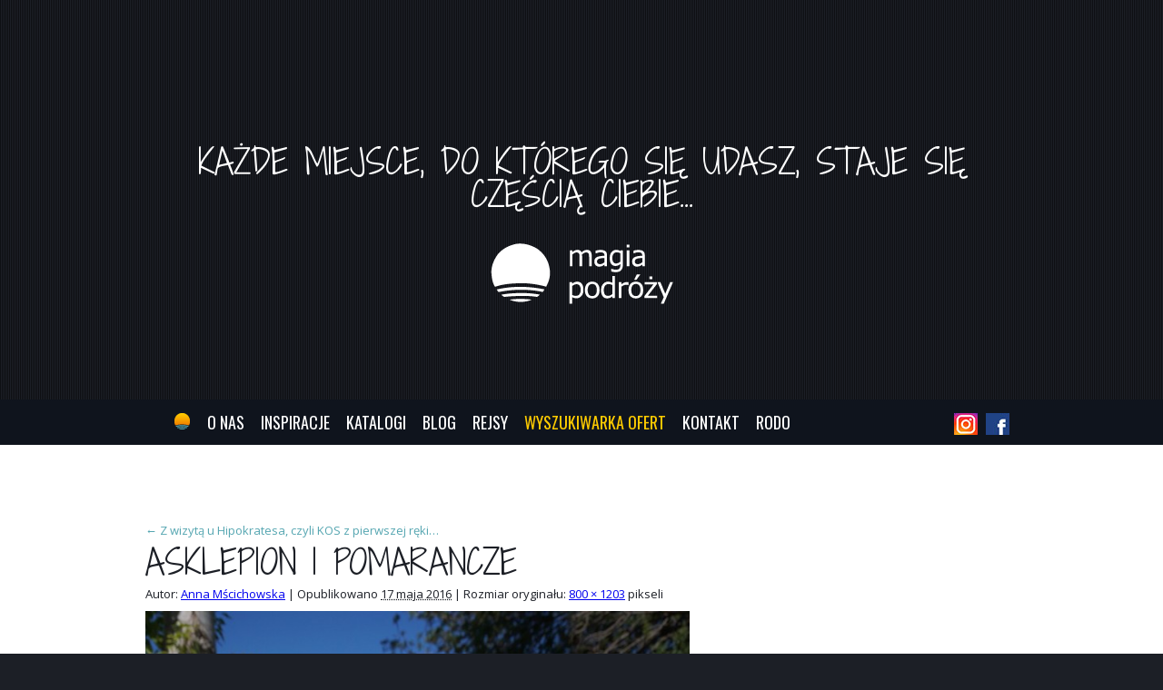

--- FILE ---
content_type: text/html; charset=UTF-8
request_url: https://magiapodrozy.pl/z-wizyta-u-hipokratesa-czyli-kos-z-pierwszej-reki/asklepion-i-pomarancze-2/
body_size: 5292
content:
<!DOCTYPE html>
<html lang="pl-PL">
<head>
	<meta charset="UTF-8" />
	<title>asklepion i pomarancze - Magia Podróży - biuro Podróży w Ełku</title>
    
    <meta name='robots' content='index, follow, max-image-preview:large, max-snippet:-1, max-video-preview:-1' />

	<!-- This site is optimized with the Yoast SEO plugin v21.1 - https://yoast.com/wordpress/plugins/seo/ -->
	<link rel="canonical" href="https://magiapodrozy.pl/z-wizyta-u-hipokratesa-czyli-kos-z-pierwszej-reki/asklepion-i-pomarancze-2/" />
	<meta property="og:locale" content="pl_PL" />
	<meta property="og:type" content="article" />
	<meta property="og:title" content="asklepion i pomarancze - Magia Podróży - biuro Podróży w Ełku" />
	<meta property="og:url" content="https://magiapodrozy.pl/z-wizyta-u-hipokratesa-czyli-kos-z-pierwszej-reki/asklepion-i-pomarancze-2/" />
	<meta property="og:site_name" content="Magia Podróży - biuro Podróży w Ełku" />
	<meta property="og:image" content="https://magiapodrozy.pl/z-wizyta-u-hipokratesa-czyli-kos-z-pierwszej-reki/asklepion-i-pomarancze-2" />
	<meta property="og:image:width" content="800" />
	<meta property="og:image:height" content="1203" />
	<meta property="og:image:type" content="image/jpeg" />
	<meta name="twitter:card" content="summary_large_image" />
	<script type="application/ld+json" class="yoast-schema-graph">{"@context":"https://schema.org","@graph":[{"@type":"WebPage","@id":"https://magiapodrozy.pl/z-wizyta-u-hipokratesa-czyli-kos-z-pierwszej-reki/asklepion-i-pomarancze-2/","url":"https://magiapodrozy.pl/z-wizyta-u-hipokratesa-czyli-kos-z-pierwszej-reki/asklepion-i-pomarancze-2/","name":"asklepion i pomarancze - Magia Podróży - biuro Podróży w Ełku","isPartOf":{"@id":"https://magiapodrozy.pl/#website"},"primaryImageOfPage":{"@id":"https://magiapodrozy.pl/z-wizyta-u-hipokratesa-czyli-kos-z-pierwszej-reki/asklepion-i-pomarancze-2/#primaryimage"},"image":{"@id":"https://magiapodrozy.pl/z-wizyta-u-hipokratesa-czyli-kos-z-pierwszej-reki/asklepion-i-pomarancze-2/#primaryimage"},"thumbnailUrl":"https://magiapodrozy.pl/wp-content/uploads/2016/05/asklepion-i-pomarancze1.jpg","datePublished":"2016-05-17T12:12:57+00:00","dateModified":"2016-05-17T12:12:57+00:00","breadcrumb":{"@id":"https://magiapodrozy.pl/z-wizyta-u-hipokratesa-czyli-kos-z-pierwszej-reki/asklepion-i-pomarancze-2/#breadcrumb"},"inLanguage":"pl-PL","potentialAction":[{"@type":"ReadAction","target":["https://magiapodrozy.pl/z-wizyta-u-hipokratesa-czyli-kos-z-pierwszej-reki/asklepion-i-pomarancze-2/"]}]},{"@type":"ImageObject","inLanguage":"pl-PL","@id":"https://magiapodrozy.pl/z-wizyta-u-hipokratesa-czyli-kos-z-pierwszej-reki/asklepion-i-pomarancze-2/#primaryimage","url":"https://magiapodrozy.pl/wp-content/uploads/2016/05/asklepion-i-pomarancze1.jpg","contentUrl":"https://magiapodrozy.pl/wp-content/uploads/2016/05/asklepion-i-pomarancze1.jpg","width":800,"height":1203},{"@type":"BreadcrumbList","@id":"https://magiapodrozy.pl/z-wizyta-u-hipokratesa-czyli-kos-z-pierwszej-reki/asklepion-i-pomarancze-2/#breadcrumb","itemListElement":[{"@type":"ListItem","position":1,"name":"Strona główna","item":"https://magiapodrozy.pl/"},{"@type":"ListItem","position":2,"name":"Z wizytą u Hipokratesa, czyli KOS z pierwszej ręki…","item":"https://magiapodrozy.pl/z-wizyta-u-hipokratesa-czyli-kos-z-pierwszej-reki/"},{"@type":"ListItem","position":3,"name":"asklepion i pomarancze"}]},{"@type":"WebSite","@id":"https://magiapodrozy.pl/#website","url":"https://magiapodrozy.pl/","name":"Magia Podróży - biuro Podróży w Ełku","description":"Magia Podróży - biuro Podróży w Ełku, oferujemy wyjazdy zagraniczne, wczasy rodzinne, wypoczynek dla każdego, wycieczki, oferty Last Minute, okazje wkacyjne, promocje, obozy i kolonie, narty, rejsy wycieczkowe, bilety promowe i autokarowe, bilety lotnicze.","potentialAction":[{"@type":"SearchAction","target":{"@type":"EntryPoint","urlTemplate":"https://magiapodrozy.pl/?s={search_term_string}"},"query-input":"required name=search_term_string"}],"inLanguage":"pl-PL"}]}</script>
	<!-- / Yoast SEO plugin. -->


<link rel="alternate" type="application/rss+xml" title="Magia Podróży - biuro Podróży w Ełku &raquo; Kanał z wpisami" href="https://magiapodrozy.pl/feed/" />
<!-- Shareaholic - https://www.shareaholic.com -->
<link rel='preload' href='//cdn.shareaholic.net/assets/pub/shareaholic.js' as='script'/>
<script data-no-minify='1' data-cfasync='false'>
_SHR_SETTINGS = {"endpoints":{"local_recs_url":"https:\/\/magiapodrozy.pl\/wp-admin\/admin-ajax.php?action=shareaholic_permalink_related","ajax_url":"https:\/\/magiapodrozy.pl\/wp-admin\/admin-ajax.php","share_counts_url":"https:\/\/magiapodrozy.pl\/wp-admin\/admin-ajax.php?action=shareaholic_share_counts_api"},"site_id":"da7fcf5f07f5eac79095acb99ca2f989","url_components":{"year":"2016","monthnum":"05","day":"17","hour":"14","minute":"12","second":"57","post_id":"5398","postname":"asklepion-i-pomarancze-2","category":"wypoczynek"}};
</script>
<script data-no-minify='1' data-cfasync='false' src='//cdn.shareaholic.net/assets/pub/shareaholic.js' data-shr-siteid='da7fcf5f07f5eac79095acb99ca2f989' async ></script>

<!-- Shareaholic Content Tags -->
<meta name='shareaholic:site_name' content='Magia Podróży - biuro Podróży w Ełku' />
<meta name='shareaholic:language' content='pl-PL' />
<meta name='shareaholic:url' content='https://magiapodrozy.pl/z-wizyta-u-hipokratesa-czyli-kos-z-pierwszej-reki/asklepion-i-pomarancze-2/' />
<meta name='shareaholic:keywords' content='tag:kos, cat:grecja, cat:relacje z podrÓŻy, type:attachment' />
<meta name='shareaholic:article_published_time' content='2016-05-17T14:12:57+02:00' />
<meta name='shareaholic:article_modified_time' content='2016-05-17T14:12:57+02:00' />
<meta name='shareaholic:shareable_page' content='true' />
<meta name='shareaholic:article_visibility' content='private' />
<meta name='shareaholic:article_author_name' content='Anna Mścichowska' />
<meta name='shareaholic:site_id' content='da7fcf5f07f5eac79095acb99ca2f989' />
<meta name='shareaholic:wp_version' content='9.7.8' />

<!-- Shareaholic Content Tags End -->
<style id='classic-theme-styles-inline-css' type='text/css'>
/*! This file is auto-generated */
.wp-block-button__link{color:#fff;background-color:#32373c;border-radius:9999px;box-shadow:none;text-decoration:none;padding:calc(.667em + 2px) calc(1.333em + 2px);font-size:1.125em}.wp-block-file__button{background:#32373c;color:#fff;text-decoration:none}
</style>
<link rel='stylesheet' id='responsive-lightbox-tosrus-css' href='https://magiapodrozy.pl/wp-content/plugins/responsive-lightbox/assets/tosrus/jquery.tosrus.min.css?ver=2.4.5' type='text/css' media='all' />
<script type='text/javascript' src='https://magiapodrozy.pl/wp-includes/js/jquery/jquery.min.js?ver=3.7.0' id='jquery-core-js'></script>
<script type='text/javascript' src='https://magiapodrozy.pl/wp-includes/js/jquery/jquery-migrate.min.js?ver=3.4.1' id='jquery-migrate-js'></script>
<script type='text/javascript' src='https://magiapodrozy.pl/wp-content/plugins/responsive-lightbox/assets/tosrus/jquery.tosrus.min.js?ver=2.4.5' id='responsive-lightbox-tosrus-js'></script>
<script type='text/javascript' src='https://magiapodrozy.pl/wp-includes/js/underscore.min.js?ver=1.13.4' id='underscore-js'></script>
<script type='text/javascript' src='https://magiapodrozy.pl/wp-content/plugins/responsive-lightbox/assets/infinitescroll/infinite-scroll.pkgd.min.js?ver=6.3.7' id='responsive-lightbox-infinite-scroll-js'></script>
<script id="responsive-lightbox-js-before" type="text/javascript">
var rlArgs = {"script":"tosrus","selector":"lightbox","customEvents":"","activeGalleries":true,"effect":"slide","infinite":true,"keys":false,"autoplay":true,"pauseOnHover":false,"timeout":4000,"pagination":true,"paginationType":"thumbnails","closeOnClick":true,"woocommerce_gallery":false,"ajaxurl":"https:\/\/magiapodrozy.pl\/wp-admin\/admin-ajax.php","nonce":"e17bc293c1","preview":false,"postId":5398,"scriptExtension":false};
</script>
<script type='text/javascript' src='https://magiapodrozy.pl/wp-content/plugins/responsive-lightbox/js/front.js?ver=2.4.5' id='responsive-lightbox-js'></script>
<link rel="EditURI" type="application/rsd+xml" title="RSD" href="https://magiapodrozy.pl/xmlrpc.php?rsd" />
<meta name="generator" content="WordPress 6.3.7" />
<link rel='shortlink' href='https://magiapodrozy.pl/?p=5398' />
    
    <meta name="author" content="Autorskie Studio Projektowe DEOS - Strony internetowe, identyfikacja - www.deos.pl " />
    
	<meta name="viewport" content="width=device-width, initial-scale=1, maximum-scale=1">

	<link href='https://fonts.googleapis.com/css?family=Oswald|Open+Sans:400,600&subset=latin,latin-ext' rel='stylesheet' type='text/css'>
    <link href='https://fonts.googleapis.com/css?family=Shadows+Into+Light+Two&subset=latin,latin-ext' rel='stylesheet' type='text/css'>
    
	<link rel="stylesheet" href="https://magiapodrozy.pl/wp-content/themes/magia2023/css/mini.css?v=2">
    
    <meta name="google-site-verification" content="56u2PPvMaPnYmhxIXxE6cyvHQg1W7pZM6XvWMyBsBlo" />
    
    <meta name='robots' content='index, follow, max-image-preview:large, max-snippet:-1, max-video-preview:-1' />

	<!-- This site is optimized with the Yoast SEO plugin v21.1 - https://yoast.com/wordpress/plugins/seo/ -->
	<link rel="canonical" href="https://magiapodrozy.pl/z-wizyta-u-hipokratesa-czyli-kos-z-pierwszej-reki/asklepion-i-pomarancze-2/" />
	<meta property="og:locale" content="pl_PL" />
	<meta property="og:type" content="article" />
	<meta property="og:title" content="asklepion i pomarancze - Magia Podróży - biuro Podróży w Ełku" />
	<meta property="og:url" content="https://magiapodrozy.pl/z-wizyta-u-hipokratesa-czyli-kos-z-pierwszej-reki/asklepion-i-pomarancze-2/" />
	<meta property="og:site_name" content="Magia Podróży - biuro Podróży w Ełku" />
	<meta property="og:image" content="https://magiapodrozy.pl/z-wizyta-u-hipokratesa-czyli-kos-z-pierwszej-reki/asklepion-i-pomarancze-2" />
	<meta property="og:image:width" content="800" />
	<meta property="og:image:height" content="1203" />
	<meta property="og:image:type" content="image/jpeg" />
	<meta name="twitter:card" content="summary_large_image" />
	<script type="application/ld+json" class="yoast-schema-graph">{"@context":"https://schema.org","@graph":[{"@type":"WebPage","@id":"https://magiapodrozy.pl/z-wizyta-u-hipokratesa-czyli-kos-z-pierwszej-reki/asklepion-i-pomarancze-2/","url":"https://magiapodrozy.pl/z-wizyta-u-hipokratesa-czyli-kos-z-pierwszej-reki/asklepion-i-pomarancze-2/","name":"asklepion i pomarancze - Magia Podróży - biuro Podróży w Ełku","isPartOf":{"@id":"https://magiapodrozy.pl/#website"},"primaryImageOfPage":{"@id":"https://magiapodrozy.pl/z-wizyta-u-hipokratesa-czyli-kos-z-pierwszej-reki/asklepion-i-pomarancze-2/#primaryimage"},"image":{"@id":"https://magiapodrozy.pl/z-wizyta-u-hipokratesa-czyli-kos-z-pierwszej-reki/asklepion-i-pomarancze-2/#primaryimage"},"thumbnailUrl":"https://magiapodrozy.pl/wp-content/uploads/2016/05/asklepion-i-pomarancze1.jpg","datePublished":"2016-05-17T12:12:57+00:00","dateModified":"2016-05-17T12:12:57+00:00","breadcrumb":{"@id":"https://magiapodrozy.pl/z-wizyta-u-hipokratesa-czyli-kos-z-pierwszej-reki/asklepion-i-pomarancze-2/#breadcrumb"},"inLanguage":"pl-PL","potentialAction":[{"@type":"ReadAction","target":["https://magiapodrozy.pl/z-wizyta-u-hipokratesa-czyli-kos-z-pierwszej-reki/asklepion-i-pomarancze-2/"]}]},{"@type":"ImageObject","inLanguage":"pl-PL","@id":"https://magiapodrozy.pl/z-wizyta-u-hipokratesa-czyli-kos-z-pierwszej-reki/asklepion-i-pomarancze-2/#primaryimage","url":"https://magiapodrozy.pl/wp-content/uploads/2016/05/asklepion-i-pomarancze1.jpg","contentUrl":"https://magiapodrozy.pl/wp-content/uploads/2016/05/asklepion-i-pomarancze1.jpg","width":800,"height":1203},{"@type":"BreadcrumbList","@id":"https://magiapodrozy.pl/z-wizyta-u-hipokratesa-czyli-kos-z-pierwszej-reki/asklepion-i-pomarancze-2/#breadcrumb","itemListElement":[{"@type":"ListItem","position":1,"name":"Strona główna","item":"https://magiapodrozy.pl/"},{"@type":"ListItem","position":2,"name":"Z wizytą u Hipokratesa, czyli KOS z pierwszej ręki…","item":"https://magiapodrozy.pl/z-wizyta-u-hipokratesa-czyli-kos-z-pierwszej-reki/"},{"@type":"ListItem","position":3,"name":"asklepion i pomarancze"}]},{"@type":"WebSite","@id":"https://magiapodrozy.pl/#website","url":"https://magiapodrozy.pl/","name":"Magia Podróży - biuro Podróży w Ełku","description":"Magia Podróży - biuro Podróży w Ełku, oferujemy wyjazdy zagraniczne, wczasy rodzinne, wypoczynek dla każdego, wycieczki, oferty Last Minute, okazje wkacyjne, promocje, obozy i kolonie, narty, rejsy wycieczkowe, bilety promowe i autokarowe, bilety lotnicze.","potentialAction":[{"@type":"SearchAction","target":{"@type":"EntryPoint","urlTemplate":"https://magiapodrozy.pl/?s={search_term_string}"},"query-input":"required name=search_term_string"}],"inLanguage":"pl-PL"}]}</script>
	<!-- / Yoast SEO plugin. -->


<link rel="alternate" type="application/rss+xml" title="Magia Podróży - biuro Podróży w Ełku &raquo; Kanał z wpisami" href="https://magiapodrozy.pl/feed/" />
<!-- Shareaholic - https://www.shareaholic.com -->
<link rel='preload' href='//cdn.shareaholic.net/assets/pub/shareaholic.js' as='script'/>
<script data-no-minify='1' data-cfasync='false'>
_SHR_SETTINGS = {"endpoints":{"local_recs_url":"https:\/\/magiapodrozy.pl\/wp-admin\/admin-ajax.php?action=shareaholic_permalink_related","ajax_url":"https:\/\/magiapodrozy.pl\/wp-admin\/admin-ajax.php","share_counts_url":"https:\/\/magiapodrozy.pl\/wp-admin\/admin-ajax.php?action=shareaholic_share_counts_api"},"site_id":"da7fcf5f07f5eac79095acb99ca2f989","url_components":{"year":"2016","monthnum":"05","day":"17","hour":"14","minute":"12","second":"57","post_id":"5398","postname":"asklepion-i-pomarancze-2","category":"wypoczynek"}};
</script>
<script data-no-minify='1' data-cfasync='false' src='//cdn.shareaholic.net/assets/pub/shareaholic.js' data-shr-siteid='da7fcf5f07f5eac79095acb99ca2f989' async ></script>

<!-- Shareaholic Content Tags -->
<meta name='shareaholic:site_name' content='Magia Podróży - biuro Podróży w Ełku' />
<meta name='shareaholic:language' content='pl-PL' />
<meta name='shareaholic:url' content='https://magiapodrozy.pl/z-wizyta-u-hipokratesa-czyli-kos-z-pierwszej-reki/asklepion-i-pomarancze-2/' />
<meta name='shareaholic:keywords' content='tag:kos, cat:grecja, cat:relacje z podrÓŻy, type:attachment' />
<meta name='shareaholic:article_published_time' content='2016-05-17T14:12:57+02:00' />
<meta name='shareaholic:article_modified_time' content='2016-05-17T14:12:57+02:00' />
<meta name='shareaholic:shareable_page' content='true' />
<meta name='shareaholic:article_visibility' content='private' />
<meta name='shareaholic:article_author_name' content='Anna Mścichowska' />
<meta name='shareaholic:site_id' content='da7fcf5f07f5eac79095acb99ca2f989' />
<meta name='shareaholic:wp_version' content='9.7.8' />

<!-- Shareaholic Content Tags End -->
<link rel="EditURI" type="application/rsd+xml" title="RSD" href="https://magiapodrozy.pl/xmlrpc.php?rsd" />
<meta name="generator" content="WordPress 6.3.7" />
<link rel='shortlink' href='https://magiapodrozy.pl/?p=5398' />
    
</head>
<body>
	
<ul id="menu">
<li><a href="https://magiapodrozy.pl/">Start</a></li>
<li><a href="https://magiapodrozy.pl/#onasmagiapodrozy">O nas</a></li>
<li><a href="https://magiapodrozy.pl/#inspiracjemagiapodrozy">Podróżne Inspiracje</a></li>
<li><a href="https://magiapodrozy.pl/#katalogimagiapodrozy">Katalogi on-line</a></li>
<li><a href="https://magiapodrozy.pl/blog/">Blog</a></li>
<li><a href="http://magiapodrozy.centrumrejsowe.pl/" target="_blank">Rejsy</a></li>
<li><a href="https://oferta.magiapodrozy.pl" target="_blank" class="wyszuk">Wyszukiwarka ofert</a></li>
<li><a href="#kontaktmagiapodrozy">Kontakt</a></li>
<li><a href="https://magiapodrozy.pl/klauzula-informacyjna-administratora-danych-osobowych/">RODO</a></li>
</ul>
            
<div id="parallax2">
    <div class="bg2" style="background: url() 50% 50% fixed repeat-y;"></div>
    <div class="pattern"></div>
    <div class="container">
        <div class="vertical-text">
            <p class="prlx-quote">Każde miejsce, do którego się udasz, staje się częścią Ciebie...<br><br><img class="scaleimg" style="max-width:201px;" src="https://magiapodrozy.pl/wp-content/themes/magia2023/images/logo1.png" /></p>
        </div>
    </div>
</div>

<nav>

    <div class="container">
    
    	<div class="spolecznosc">
            <a href="https://www.instagram.com/magiapodrozy/" title="Magia Podróży na Instagramie" target="_blank" rel="follow"><img alt="Instagram" src="https://magiapodrozy.pl/wp-content/themes/magia/images/social-icons/insta.jpg"></a>&nbsp;&nbsp;&nbsp;<a href="https://www.facebook.com/magiapodrozy.elk" title="Magia Podróży na Facebook" target="_blank" rel="follow"><img alt="Facebook" src="https://magiapodrozy.pl/wp-content/themes/magia/images/social-icons/fejs.jpg"></a>            
            </div>
        
        <div class="fifteen columns">
            
            <ul class="links">
                <li><a href="https://magiapodrozy.pl/"><img alt="MagiaPodróży.pl" src="https://magiapodrozy.pl/wp-content/themes/magia2023/images/top-icon.png" /></a></li>
                <li><a href="https://magiapodrozy.pl/#onasmagiapodrozy">O nas</a></li>
                <li><a href="https://magiapodrozy.pl/#inspiracjemagiapodrozy">Inspiracje</a></li>
                <li><a href="https://magiapodrozy.pl/#katalogimagiapodrozy">Katalogi</a></li>
                <li><a href="https://magiapodrozy.pl/blog/">Blog</a></li>
                <li><a href="http://magiapodrozy.centrumrejsowe.pl/" target="_blank">Rejsy</a></li>
                <li><a href="https://oferta.magiapodrozy.pl" target="_blank" class="wyszuk">Wyszukiwarka ofert</a></li>
                <li><a href="#kontaktmagiapodrozy">Kontakt</a></li>
                <li><a href="https://magiapodrozy.pl/klauzula-informacyjna-administratora-danych-osobowych/">RODO</a></li>
            </ul>
            
            <div class="dropmenu">
                <a href="#homepage"><img alt="" src="https://magiapodrozy.pl/wp-content/themes/magia2023/images/top-icon.png" /></a> <button id="showLeftPush">Menu</button>
            </div>
            
        </div>
    
    </div>

</nav>
<div id="blog">
	<div class="container">

			

									<p class="page-title"><a href="https://magiapodrozy.pl/z-wizyta-u-hipokratesa-czyli-kos-z-pierwszej-reki/" title="Powróć do Z wizytą u Hipokratesa, czyli KOS z pierwszej ręki…" rel="gallery"><span class="meta-nav">&larr;</span> Z wizytą u Hipokratesa, czyli KOS z pierwszej ręki…</a></p>
				
				<div id="post-5398" class="post-5398 attachment type-attachment status-inherit hentry">
					<h2 class="entry-title">asklepion i pomarancze</h2>

					<div class="entry-meta">
						<span class="meta-prep meta-prep-author">Autor:</span> <span class="author vcard"><a class="url fn n" href="https://magiapodrozy.pl/author/magia/" title="Zobacz wszystkie wpisy, których autorem jest Anna Mścichowska" rel="author">Anna Mścichowska</a></span>						<span class="meta-sep">|</span>
						<span class="meta-prep meta-prep-entry-date">Opublikowano</span> <span class="entry-date"><abbr class="published" title="14:12">17 maja 2016</abbr></span> <span class="meta-sep">|</span> Rozmiar oryginału: <a href="https://magiapodrozy.pl/wp-content/uploads/2016/05/asklepion-i-pomarancze1.jpg" title="Odnośnik do pełnowymiarowego obrazka">800 &times; 1203</a> pikseli											</div><!-- .entry-meta -->

					<div class="entry-content">
						<div class="entry-attachment">
						<p class="attachment"><a href="https://magiapodrozy.pl/z-wizyta-u-hipokratesa-czyli-kos-z-pierwszej-reki/asklepion1/" title="asklepion i pomarancze" rel="attachment"><img width="599" height="900" src="https://magiapodrozy.pl/wp-content/uploads/2016/05/asklepion-i-pomarancze1.jpg" class="attachment-900x900 size-900x900" alt="" decoding="async" loading="lazy" srcset="https://magiapodrozy.pl/wp-content/uploads/2016/05/asklepion-i-pomarancze1.jpg 800w, https://magiapodrozy.pl/wp-content/uploads/2016/05/asklepion-i-pomarancze1-200x300.jpg 200w, https://magiapodrozy.pl/wp-content/uploads/2016/05/asklepion-i-pomarancze1-681x1024.jpg 681w, https://magiapodrozy.pl/wp-content/uploads/2016/05/asklepion-i-pomarancze1-300x451.jpg 300w" sizes="(max-width: 599px) 100vw, 599px" /></a></p>

						<div id="nav-below" class="navigation">
							<div class="nav-previous"><a href='https://magiapodrozy.pl/wp-content/uploads/2016/05/asklepion-i-pomarancze-681x1024.jpg' title="" data-rl_title="" class="rl-gallery-link" data-rl_caption="" data-rel="lightbox-gallery-0">asklepion i pomarancze</a></div>
							<div class="nav-next"><a href='https://magiapodrozy.pl/wp-content/uploads/2016/05/asklepion1.jpg' title="" data-rl_title="" class="rl-gallery-link" data-rl_caption="" data-rel="lightbox-gallery-0">asklepion1</a></div>
						</div><!-- #nav-below -->
						</div><!-- .entry-attachment -->
						<div class="entry-caption"></div>

<div style='display:none;' class='shareaholic-canvas' data-app='share_buttons' data-title='asklepion i pomarancze' data-link='https://magiapodrozy.pl/z-wizyta-u-hipokratesa-czyli-kos-z-pierwszej-reki/asklepion-i-pomarancze-2/' data-app-id-name='post_below_content'></div>
					</div><!-- .entry-content -->

					<div class="entry-utility">
						Dodaj zakładkę do <a href="https://magiapodrozy.pl/z-wizyta-u-hipokratesa-czyli-kos-z-pierwszej-reki/asklepion-i-pomarancze-2/" title="Bezpośredni odnośnik do asklepion i pomarancze" rel="bookmark">bezpośredniego odnośnika</a>.											</div><!-- .entry-utility -->
				</div><!-- #post-## -->



			</div><!-- #content -->
		</div><!-- #container -->

<div id="kontaktmagiapodrozy">
	<div id="contact" style="background: url() top center fixed;">
		<div class="pattern"></div>
		<div class="container">
			<div class="sixteen columns">
				<div class="card">
					<h1 class="white">Kontakt</h1>
					<div class="lines">
                    	<img class="scaleimg" style="max-width:201px;" src="https://magiapodrozy.pl/wp-content/themes/magia2023/images/logo1.png" />
						<p><a href="mailto:INFO@MAGIAPODROZY.PL">INFO@MAGIAPODROZY.PL</a><br/> +48 513 165 746</p>
        				<p class="adress">WOJSKA POLSKIEGO  6/1u, 19-300 EŁK (parking przy biurze)</p>
                        <p class="adress">Zapraszamy pon.- pt. w godzinach: 10.00 - 16.00, po wcześniejszym umówieniu się</p>
                        <p class="adresskonto">A.M. QUALITY & MAGIA PODRÓŻY,  mbank  PL 97114020040000320281864029</p>
                    </div>
                    <div class="lines1">
                    <p style="font-size: 10px; font-family:Arial, Helvetica, sans-serif;">Nasza strona wykorzystuje pliki cookies. Używamy informacji zapisanych za pomocą cookies i podobnych technologii m.in. w celach reklamowych i statystycznych oraz w celu dostosowania naszych serwisów do indywidualnych potrzeb użytkowników. Mogą też stosować je współpracujący z nami reklamodawcy, firmy badawcze oraz dostawcy aplikacji multimedialnych. W programie służącym do obsługi internetu można zmienić ustawienia dotyczące cookies. Korzystanie z naszych serwisów internetowych bez zmiany ustawień dotyczących cookies oznacza, że będą one zapisane w pamięci urządzenia. <a href="https://magiapodrozy.pl/bezpieczenstwo-danych-osobowych-polityka-cookies">Więcej</a></p>
                    </div>
				</div>
				
			</div>
		</div>
		
		<div class="copyright">
			<p>&copy; 2013 – 2026 Magia Podróży &#8211; biuro Podróży w Ełku.</p>
		</div>
		
	</div>
</div>
<script src="https://magiapodrozy.pl/wp-content/themes/magia2023/js/bl.js"></script>
<noscript><iframe src="//www.googletagmanager.com/ns.html?id=GTM-NZQ63G" height="0" width="0" style="display:none;visibility:hidden"></iframe></noscript>
<script>$(window).load(function(){$("nav").sticky({topSpacing:0,className:'sticky',wrapperClassName:'my-wrapper'});});function moveTo(contentArea){var goPosition=$(contentArea).offset().top;$('html,body').animate({scrollTop:goPosition},'slow');}
$(document).ready(function(){$('#menu').slicknav({'closeOnClick':true});});var _gaq=_gaq||[];_gaq.push(['_setAccount','UA-1866906-2']);_gaq.push(['_setDomainName','magiapodrozy.pl']);_gaq.push(['_setAllowLinker',true]);_gaq.push(['_trackPageview']);(function(){var ga=document.createElement('script');ga.type='text/javascript';ga.async=true;ga.src=('https:'==document.location.protocol?'https://ssl':'http://www')+'.google-analytics.com/ga.js';var s=document.getElementsByTagName('script')[0];s.parentNode.insertBefore(ga,s);})();var _gaq=_gaq||[];_gaq.push(['_setAccount','UA-1866906-3']);_gaq.push(['_setDomainName','magiapodrozy.pl']);_gaq.push(['_trackPageview']);(function(){var ga=document.createElement('script');ga.type='text/javascript';ga.async=true;ga.src=('https:'==document.location.protocol?'https://':'http://')+'stats.g.doubleclick.net/dc.js';var s=document.getElementsByTagName('script')[0];s.parentNode.insertBefore(ga,s);})();(function(w,d,s,l,i){w[l]=w[l]||[];w[l].push({'gtm.start':new Date().getTime(),event:'gtm.js'});var f=d.getElementsByTagName(s)[0],j=d.createElement(s),dl=l!='dataLayer'?'&l='+l:'';j.async=true;j.src='//www.googletagmanager.com/gtm.js?id='+i+dl;f.parentNode.insertBefore(j,f);})(window,document,'script','dataLayer','GTM-NZQ63G');</script>    
</body>
</html>